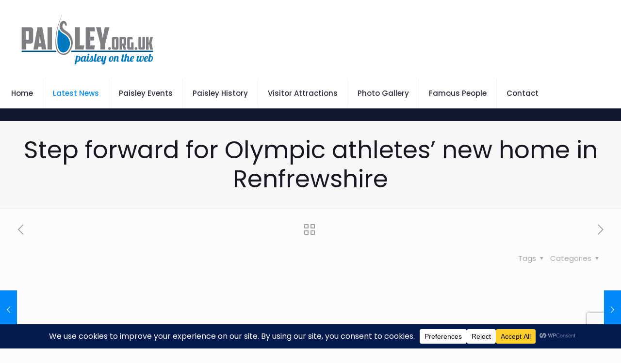

--- FILE ---
content_type: text/html; charset=utf-8
request_url: https://www.google.com/recaptcha/api2/anchor?ar=1&k=6LeCwBYqAAAAABRjfe6DEeOUXcI8XyDcJSpsaeBj&co=aHR0cHM6Ly93d3cucGFpc2xleS5vcmcudWs6NDQz&hl=en&v=PoyoqOPhxBO7pBk68S4YbpHZ&size=invisible&anchor-ms=20000&execute-ms=30000&cb=9dzh2v25bktu
body_size: 48703
content:
<!DOCTYPE HTML><html dir="ltr" lang="en"><head><meta http-equiv="Content-Type" content="text/html; charset=UTF-8">
<meta http-equiv="X-UA-Compatible" content="IE=edge">
<title>reCAPTCHA</title>
<style type="text/css">
/* cyrillic-ext */
@font-face {
  font-family: 'Roboto';
  font-style: normal;
  font-weight: 400;
  font-stretch: 100%;
  src: url(//fonts.gstatic.com/s/roboto/v48/KFO7CnqEu92Fr1ME7kSn66aGLdTylUAMa3GUBHMdazTgWw.woff2) format('woff2');
  unicode-range: U+0460-052F, U+1C80-1C8A, U+20B4, U+2DE0-2DFF, U+A640-A69F, U+FE2E-FE2F;
}
/* cyrillic */
@font-face {
  font-family: 'Roboto';
  font-style: normal;
  font-weight: 400;
  font-stretch: 100%;
  src: url(//fonts.gstatic.com/s/roboto/v48/KFO7CnqEu92Fr1ME7kSn66aGLdTylUAMa3iUBHMdazTgWw.woff2) format('woff2');
  unicode-range: U+0301, U+0400-045F, U+0490-0491, U+04B0-04B1, U+2116;
}
/* greek-ext */
@font-face {
  font-family: 'Roboto';
  font-style: normal;
  font-weight: 400;
  font-stretch: 100%;
  src: url(//fonts.gstatic.com/s/roboto/v48/KFO7CnqEu92Fr1ME7kSn66aGLdTylUAMa3CUBHMdazTgWw.woff2) format('woff2');
  unicode-range: U+1F00-1FFF;
}
/* greek */
@font-face {
  font-family: 'Roboto';
  font-style: normal;
  font-weight: 400;
  font-stretch: 100%;
  src: url(//fonts.gstatic.com/s/roboto/v48/KFO7CnqEu92Fr1ME7kSn66aGLdTylUAMa3-UBHMdazTgWw.woff2) format('woff2');
  unicode-range: U+0370-0377, U+037A-037F, U+0384-038A, U+038C, U+038E-03A1, U+03A3-03FF;
}
/* math */
@font-face {
  font-family: 'Roboto';
  font-style: normal;
  font-weight: 400;
  font-stretch: 100%;
  src: url(//fonts.gstatic.com/s/roboto/v48/KFO7CnqEu92Fr1ME7kSn66aGLdTylUAMawCUBHMdazTgWw.woff2) format('woff2');
  unicode-range: U+0302-0303, U+0305, U+0307-0308, U+0310, U+0312, U+0315, U+031A, U+0326-0327, U+032C, U+032F-0330, U+0332-0333, U+0338, U+033A, U+0346, U+034D, U+0391-03A1, U+03A3-03A9, U+03B1-03C9, U+03D1, U+03D5-03D6, U+03F0-03F1, U+03F4-03F5, U+2016-2017, U+2034-2038, U+203C, U+2040, U+2043, U+2047, U+2050, U+2057, U+205F, U+2070-2071, U+2074-208E, U+2090-209C, U+20D0-20DC, U+20E1, U+20E5-20EF, U+2100-2112, U+2114-2115, U+2117-2121, U+2123-214F, U+2190, U+2192, U+2194-21AE, U+21B0-21E5, U+21F1-21F2, U+21F4-2211, U+2213-2214, U+2216-22FF, U+2308-230B, U+2310, U+2319, U+231C-2321, U+2336-237A, U+237C, U+2395, U+239B-23B7, U+23D0, U+23DC-23E1, U+2474-2475, U+25AF, U+25B3, U+25B7, U+25BD, U+25C1, U+25CA, U+25CC, U+25FB, U+266D-266F, U+27C0-27FF, U+2900-2AFF, U+2B0E-2B11, U+2B30-2B4C, U+2BFE, U+3030, U+FF5B, U+FF5D, U+1D400-1D7FF, U+1EE00-1EEFF;
}
/* symbols */
@font-face {
  font-family: 'Roboto';
  font-style: normal;
  font-weight: 400;
  font-stretch: 100%;
  src: url(//fonts.gstatic.com/s/roboto/v48/KFO7CnqEu92Fr1ME7kSn66aGLdTylUAMaxKUBHMdazTgWw.woff2) format('woff2');
  unicode-range: U+0001-000C, U+000E-001F, U+007F-009F, U+20DD-20E0, U+20E2-20E4, U+2150-218F, U+2190, U+2192, U+2194-2199, U+21AF, U+21E6-21F0, U+21F3, U+2218-2219, U+2299, U+22C4-22C6, U+2300-243F, U+2440-244A, U+2460-24FF, U+25A0-27BF, U+2800-28FF, U+2921-2922, U+2981, U+29BF, U+29EB, U+2B00-2BFF, U+4DC0-4DFF, U+FFF9-FFFB, U+10140-1018E, U+10190-1019C, U+101A0, U+101D0-101FD, U+102E0-102FB, U+10E60-10E7E, U+1D2C0-1D2D3, U+1D2E0-1D37F, U+1F000-1F0FF, U+1F100-1F1AD, U+1F1E6-1F1FF, U+1F30D-1F30F, U+1F315, U+1F31C, U+1F31E, U+1F320-1F32C, U+1F336, U+1F378, U+1F37D, U+1F382, U+1F393-1F39F, U+1F3A7-1F3A8, U+1F3AC-1F3AF, U+1F3C2, U+1F3C4-1F3C6, U+1F3CA-1F3CE, U+1F3D4-1F3E0, U+1F3ED, U+1F3F1-1F3F3, U+1F3F5-1F3F7, U+1F408, U+1F415, U+1F41F, U+1F426, U+1F43F, U+1F441-1F442, U+1F444, U+1F446-1F449, U+1F44C-1F44E, U+1F453, U+1F46A, U+1F47D, U+1F4A3, U+1F4B0, U+1F4B3, U+1F4B9, U+1F4BB, U+1F4BF, U+1F4C8-1F4CB, U+1F4D6, U+1F4DA, U+1F4DF, U+1F4E3-1F4E6, U+1F4EA-1F4ED, U+1F4F7, U+1F4F9-1F4FB, U+1F4FD-1F4FE, U+1F503, U+1F507-1F50B, U+1F50D, U+1F512-1F513, U+1F53E-1F54A, U+1F54F-1F5FA, U+1F610, U+1F650-1F67F, U+1F687, U+1F68D, U+1F691, U+1F694, U+1F698, U+1F6AD, U+1F6B2, U+1F6B9-1F6BA, U+1F6BC, U+1F6C6-1F6CF, U+1F6D3-1F6D7, U+1F6E0-1F6EA, U+1F6F0-1F6F3, U+1F6F7-1F6FC, U+1F700-1F7FF, U+1F800-1F80B, U+1F810-1F847, U+1F850-1F859, U+1F860-1F887, U+1F890-1F8AD, U+1F8B0-1F8BB, U+1F8C0-1F8C1, U+1F900-1F90B, U+1F93B, U+1F946, U+1F984, U+1F996, U+1F9E9, U+1FA00-1FA6F, U+1FA70-1FA7C, U+1FA80-1FA89, U+1FA8F-1FAC6, U+1FACE-1FADC, U+1FADF-1FAE9, U+1FAF0-1FAF8, U+1FB00-1FBFF;
}
/* vietnamese */
@font-face {
  font-family: 'Roboto';
  font-style: normal;
  font-weight: 400;
  font-stretch: 100%;
  src: url(//fonts.gstatic.com/s/roboto/v48/KFO7CnqEu92Fr1ME7kSn66aGLdTylUAMa3OUBHMdazTgWw.woff2) format('woff2');
  unicode-range: U+0102-0103, U+0110-0111, U+0128-0129, U+0168-0169, U+01A0-01A1, U+01AF-01B0, U+0300-0301, U+0303-0304, U+0308-0309, U+0323, U+0329, U+1EA0-1EF9, U+20AB;
}
/* latin-ext */
@font-face {
  font-family: 'Roboto';
  font-style: normal;
  font-weight: 400;
  font-stretch: 100%;
  src: url(//fonts.gstatic.com/s/roboto/v48/KFO7CnqEu92Fr1ME7kSn66aGLdTylUAMa3KUBHMdazTgWw.woff2) format('woff2');
  unicode-range: U+0100-02BA, U+02BD-02C5, U+02C7-02CC, U+02CE-02D7, U+02DD-02FF, U+0304, U+0308, U+0329, U+1D00-1DBF, U+1E00-1E9F, U+1EF2-1EFF, U+2020, U+20A0-20AB, U+20AD-20C0, U+2113, U+2C60-2C7F, U+A720-A7FF;
}
/* latin */
@font-face {
  font-family: 'Roboto';
  font-style: normal;
  font-weight: 400;
  font-stretch: 100%;
  src: url(//fonts.gstatic.com/s/roboto/v48/KFO7CnqEu92Fr1ME7kSn66aGLdTylUAMa3yUBHMdazQ.woff2) format('woff2');
  unicode-range: U+0000-00FF, U+0131, U+0152-0153, U+02BB-02BC, U+02C6, U+02DA, U+02DC, U+0304, U+0308, U+0329, U+2000-206F, U+20AC, U+2122, U+2191, U+2193, U+2212, U+2215, U+FEFF, U+FFFD;
}
/* cyrillic-ext */
@font-face {
  font-family: 'Roboto';
  font-style: normal;
  font-weight: 500;
  font-stretch: 100%;
  src: url(//fonts.gstatic.com/s/roboto/v48/KFO7CnqEu92Fr1ME7kSn66aGLdTylUAMa3GUBHMdazTgWw.woff2) format('woff2');
  unicode-range: U+0460-052F, U+1C80-1C8A, U+20B4, U+2DE0-2DFF, U+A640-A69F, U+FE2E-FE2F;
}
/* cyrillic */
@font-face {
  font-family: 'Roboto';
  font-style: normal;
  font-weight: 500;
  font-stretch: 100%;
  src: url(//fonts.gstatic.com/s/roboto/v48/KFO7CnqEu92Fr1ME7kSn66aGLdTylUAMa3iUBHMdazTgWw.woff2) format('woff2');
  unicode-range: U+0301, U+0400-045F, U+0490-0491, U+04B0-04B1, U+2116;
}
/* greek-ext */
@font-face {
  font-family: 'Roboto';
  font-style: normal;
  font-weight: 500;
  font-stretch: 100%;
  src: url(//fonts.gstatic.com/s/roboto/v48/KFO7CnqEu92Fr1ME7kSn66aGLdTylUAMa3CUBHMdazTgWw.woff2) format('woff2');
  unicode-range: U+1F00-1FFF;
}
/* greek */
@font-face {
  font-family: 'Roboto';
  font-style: normal;
  font-weight: 500;
  font-stretch: 100%;
  src: url(//fonts.gstatic.com/s/roboto/v48/KFO7CnqEu92Fr1ME7kSn66aGLdTylUAMa3-UBHMdazTgWw.woff2) format('woff2');
  unicode-range: U+0370-0377, U+037A-037F, U+0384-038A, U+038C, U+038E-03A1, U+03A3-03FF;
}
/* math */
@font-face {
  font-family: 'Roboto';
  font-style: normal;
  font-weight: 500;
  font-stretch: 100%;
  src: url(//fonts.gstatic.com/s/roboto/v48/KFO7CnqEu92Fr1ME7kSn66aGLdTylUAMawCUBHMdazTgWw.woff2) format('woff2');
  unicode-range: U+0302-0303, U+0305, U+0307-0308, U+0310, U+0312, U+0315, U+031A, U+0326-0327, U+032C, U+032F-0330, U+0332-0333, U+0338, U+033A, U+0346, U+034D, U+0391-03A1, U+03A3-03A9, U+03B1-03C9, U+03D1, U+03D5-03D6, U+03F0-03F1, U+03F4-03F5, U+2016-2017, U+2034-2038, U+203C, U+2040, U+2043, U+2047, U+2050, U+2057, U+205F, U+2070-2071, U+2074-208E, U+2090-209C, U+20D0-20DC, U+20E1, U+20E5-20EF, U+2100-2112, U+2114-2115, U+2117-2121, U+2123-214F, U+2190, U+2192, U+2194-21AE, U+21B0-21E5, U+21F1-21F2, U+21F4-2211, U+2213-2214, U+2216-22FF, U+2308-230B, U+2310, U+2319, U+231C-2321, U+2336-237A, U+237C, U+2395, U+239B-23B7, U+23D0, U+23DC-23E1, U+2474-2475, U+25AF, U+25B3, U+25B7, U+25BD, U+25C1, U+25CA, U+25CC, U+25FB, U+266D-266F, U+27C0-27FF, U+2900-2AFF, U+2B0E-2B11, U+2B30-2B4C, U+2BFE, U+3030, U+FF5B, U+FF5D, U+1D400-1D7FF, U+1EE00-1EEFF;
}
/* symbols */
@font-face {
  font-family: 'Roboto';
  font-style: normal;
  font-weight: 500;
  font-stretch: 100%;
  src: url(//fonts.gstatic.com/s/roboto/v48/KFO7CnqEu92Fr1ME7kSn66aGLdTylUAMaxKUBHMdazTgWw.woff2) format('woff2');
  unicode-range: U+0001-000C, U+000E-001F, U+007F-009F, U+20DD-20E0, U+20E2-20E4, U+2150-218F, U+2190, U+2192, U+2194-2199, U+21AF, U+21E6-21F0, U+21F3, U+2218-2219, U+2299, U+22C4-22C6, U+2300-243F, U+2440-244A, U+2460-24FF, U+25A0-27BF, U+2800-28FF, U+2921-2922, U+2981, U+29BF, U+29EB, U+2B00-2BFF, U+4DC0-4DFF, U+FFF9-FFFB, U+10140-1018E, U+10190-1019C, U+101A0, U+101D0-101FD, U+102E0-102FB, U+10E60-10E7E, U+1D2C0-1D2D3, U+1D2E0-1D37F, U+1F000-1F0FF, U+1F100-1F1AD, U+1F1E6-1F1FF, U+1F30D-1F30F, U+1F315, U+1F31C, U+1F31E, U+1F320-1F32C, U+1F336, U+1F378, U+1F37D, U+1F382, U+1F393-1F39F, U+1F3A7-1F3A8, U+1F3AC-1F3AF, U+1F3C2, U+1F3C4-1F3C6, U+1F3CA-1F3CE, U+1F3D4-1F3E0, U+1F3ED, U+1F3F1-1F3F3, U+1F3F5-1F3F7, U+1F408, U+1F415, U+1F41F, U+1F426, U+1F43F, U+1F441-1F442, U+1F444, U+1F446-1F449, U+1F44C-1F44E, U+1F453, U+1F46A, U+1F47D, U+1F4A3, U+1F4B0, U+1F4B3, U+1F4B9, U+1F4BB, U+1F4BF, U+1F4C8-1F4CB, U+1F4D6, U+1F4DA, U+1F4DF, U+1F4E3-1F4E6, U+1F4EA-1F4ED, U+1F4F7, U+1F4F9-1F4FB, U+1F4FD-1F4FE, U+1F503, U+1F507-1F50B, U+1F50D, U+1F512-1F513, U+1F53E-1F54A, U+1F54F-1F5FA, U+1F610, U+1F650-1F67F, U+1F687, U+1F68D, U+1F691, U+1F694, U+1F698, U+1F6AD, U+1F6B2, U+1F6B9-1F6BA, U+1F6BC, U+1F6C6-1F6CF, U+1F6D3-1F6D7, U+1F6E0-1F6EA, U+1F6F0-1F6F3, U+1F6F7-1F6FC, U+1F700-1F7FF, U+1F800-1F80B, U+1F810-1F847, U+1F850-1F859, U+1F860-1F887, U+1F890-1F8AD, U+1F8B0-1F8BB, U+1F8C0-1F8C1, U+1F900-1F90B, U+1F93B, U+1F946, U+1F984, U+1F996, U+1F9E9, U+1FA00-1FA6F, U+1FA70-1FA7C, U+1FA80-1FA89, U+1FA8F-1FAC6, U+1FACE-1FADC, U+1FADF-1FAE9, U+1FAF0-1FAF8, U+1FB00-1FBFF;
}
/* vietnamese */
@font-face {
  font-family: 'Roboto';
  font-style: normal;
  font-weight: 500;
  font-stretch: 100%;
  src: url(//fonts.gstatic.com/s/roboto/v48/KFO7CnqEu92Fr1ME7kSn66aGLdTylUAMa3OUBHMdazTgWw.woff2) format('woff2');
  unicode-range: U+0102-0103, U+0110-0111, U+0128-0129, U+0168-0169, U+01A0-01A1, U+01AF-01B0, U+0300-0301, U+0303-0304, U+0308-0309, U+0323, U+0329, U+1EA0-1EF9, U+20AB;
}
/* latin-ext */
@font-face {
  font-family: 'Roboto';
  font-style: normal;
  font-weight: 500;
  font-stretch: 100%;
  src: url(//fonts.gstatic.com/s/roboto/v48/KFO7CnqEu92Fr1ME7kSn66aGLdTylUAMa3KUBHMdazTgWw.woff2) format('woff2');
  unicode-range: U+0100-02BA, U+02BD-02C5, U+02C7-02CC, U+02CE-02D7, U+02DD-02FF, U+0304, U+0308, U+0329, U+1D00-1DBF, U+1E00-1E9F, U+1EF2-1EFF, U+2020, U+20A0-20AB, U+20AD-20C0, U+2113, U+2C60-2C7F, U+A720-A7FF;
}
/* latin */
@font-face {
  font-family: 'Roboto';
  font-style: normal;
  font-weight: 500;
  font-stretch: 100%;
  src: url(//fonts.gstatic.com/s/roboto/v48/KFO7CnqEu92Fr1ME7kSn66aGLdTylUAMa3yUBHMdazQ.woff2) format('woff2');
  unicode-range: U+0000-00FF, U+0131, U+0152-0153, U+02BB-02BC, U+02C6, U+02DA, U+02DC, U+0304, U+0308, U+0329, U+2000-206F, U+20AC, U+2122, U+2191, U+2193, U+2212, U+2215, U+FEFF, U+FFFD;
}
/* cyrillic-ext */
@font-face {
  font-family: 'Roboto';
  font-style: normal;
  font-weight: 900;
  font-stretch: 100%;
  src: url(//fonts.gstatic.com/s/roboto/v48/KFO7CnqEu92Fr1ME7kSn66aGLdTylUAMa3GUBHMdazTgWw.woff2) format('woff2');
  unicode-range: U+0460-052F, U+1C80-1C8A, U+20B4, U+2DE0-2DFF, U+A640-A69F, U+FE2E-FE2F;
}
/* cyrillic */
@font-face {
  font-family: 'Roboto';
  font-style: normal;
  font-weight: 900;
  font-stretch: 100%;
  src: url(//fonts.gstatic.com/s/roboto/v48/KFO7CnqEu92Fr1ME7kSn66aGLdTylUAMa3iUBHMdazTgWw.woff2) format('woff2');
  unicode-range: U+0301, U+0400-045F, U+0490-0491, U+04B0-04B1, U+2116;
}
/* greek-ext */
@font-face {
  font-family: 'Roboto';
  font-style: normal;
  font-weight: 900;
  font-stretch: 100%;
  src: url(//fonts.gstatic.com/s/roboto/v48/KFO7CnqEu92Fr1ME7kSn66aGLdTylUAMa3CUBHMdazTgWw.woff2) format('woff2');
  unicode-range: U+1F00-1FFF;
}
/* greek */
@font-face {
  font-family: 'Roboto';
  font-style: normal;
  font-weight: 900;
  font-stretch: 100%;
  src: url(//fonts.gstatic.com/s/roboto/v48/KFO7CnqEu92Fr1ME7kSn66aGLdTylUAMa3-UBHMdazTgWw.woff2) format('woff2');
  unicode-range: U+0370-0377, U+037A-037F, U+0384-038A, U+038C, U+038E-03A1, U+03A3-03FF;
}
/* math */
@font-face {
  font-family: 'Roboto';
  font-style: normal;
  font-weight: 900;
  font-stretch: 100%;
  src: url(//fonts.gstatic.com/s/roboto/v48/KFO7CnqEu92Fr1ME7kSn66aGLdTylUAMawCUBHMdazTgWw.woff2) format('woff2');
  unicode-range: U+0302-0303, U+0305, U+0307-0308, U+0310, U+0312, U+0315, U+031A, U+0326-0327, U+032C, U+032F-0330, U+0332-0333, U+0338, U+033A, U+0346, U+034D, U+0391-03A1, U+03A3-03A9, U+03B1-03C9, U+03D1, U+03D5-03D6, U+03F0-03F1, U+03F4-03F5, U+2016-2017, U+2034-2038, U+203C, U+2040, U+2043, U+2047, U+2050, U+2057, U+205F, U+2070-2071, U+2074-208E, U+2090-209C, U+20D0-20DC, U+20E1, U+20E5-20EF, U+2100-2112, U+2114-2115, U+2117-2121, U+2123-214F, U+2190, U+2192, U+2194-21AE, U+21B0-21E5, U+21F1-21F2, U+21F4-2211, U+2213-2214, U+2216-22FF, U+2308-230B, U+2310, U+2319, U+231C-2321, U+2336-237A, U+237C, U+2395, U+239B-23B7, U+23D0, U+23DC-23E1, U+2474-2475, U+25AF, U+25B3, U+25B7, U+25BD, U+25C1, U+25CA, U+25CC, U+25FB, U+266D-266F, U+27C0-27FF, U+2900-2AFF, U+2B0E-2B11, U+2B30-2B4C, U+2BFE, U+3030, U+FF5B, U+FF5D, U+1D400-1D7FF, U+1EE00-1EEFF;
}
/* symbols */
@font-face {
  font-family: 'Roboto';
  font-style: normal;
  font-weight: 900;
  font-stretch: 100%;
  src: url(//fonts.gstatic.com/s/roboto/v48/KFO7CnqEu92Fr1ME7kSn66aGLdTylUAMaxKUBHMdazTgWw.woff2) format('woff2');
  unicode-range: U+0001-000C, U+000E-001F, U+007F-009F, U+20DD-20E0, U+20E2-20E4, U+2150-218F, U+2190, U+2192, U+2194-2199, U+21AF, U+21E6-21F0, U+21F3, U+2218-2219, U+2299, U+22C4-22C6, U+2300-243F, U+2440-244A, U+2460-24FF, U+25A0-27BF, U+2800-28FF, U+2921-2922, U+2981, U+29BF, U+29EB, U+2B00-2BFF, U+4DC0-4DFF, U+FFF9-FFFB, U+10140-1018E, U+10190-1019C, U+101A0, U+101D0-101FD, U+102E0-102FB, U+10E60-10E7E, U+1D2C0-1D2D3, U+1D2E0-1D37F, U+1F000-1F0FF, U+1F100-1F1AD, U+1F1E6-1F1FF, U+1F30D-1F30F, U+1F315, U+1F31C, U+1F31E, U+1F320-1F32C, U+1F336, U+1F378, U+1F37D, U+1F382, U+1F393-1F39F, U+1F3A7-1F3A8, U+1F3AC-1F3AF, U+1F3C2, U+1F3C4-1F3C6, U+1F3CA-1F3CE, U+1F3D4-1F3E0, U+1F3ED, U+1F3F1-1F3F3, U+1F3F5-1F3F7, U+1F408, U+1F415, U+1F41F, U+1F426, U+1F43F, U+1F441-1F442, U+1F444, U+1F446-1F449, U+1F44C-1F44E, U+1F453, U+1F46A, U+1F47D, U+1F4A3, U+1F4B0, U+1F4B3, U+1F4B9, U+1F4BB, U+1F4BF, U+1F4C8-1F4CB, U+1F4D6, U+1F4DA, U+1F4DF, U+1F4E3-1F4E6, U+1F4EA-1F4ED, U+1F4F7, U+1F4F9-1F4FB, U+1F4FD-1F4FE, U+1F503, U+1F507-1F50B, U+1F50D, U+1F512-1F513, U+1F53E-1F54A, U+1F54F-1F5FA, U+1F610, U+1F650-1F67F, U+1F687, U+1F68D, U+1F691, U+1F694, U+1F698, U+1F6AD, U+1F6B2, U+1F6B9-1F6BA, U+1F6BC, U+1F6C6-1F6CF, U+1F6D3-1F6D7, U+1F6E0-1F6EA, U+1F6F0-1F6F3, U+1F6F7-1F6FC, U+1F700-1F7FF, U+1F800-1F80B, U+1F810-1F847, U+1F850-1F859, U+1F860-1F887, U+1F890-1F8AD, U+1F8B0-1F8BB, U+1F8C0-1F8C1, U+1F900-1F90B, U+1F93B, U+1F946, U+1F984, U+1F996, U+1F9E9, U+1FA00-1FA6F, U+1FA70-1FA7C, U+1FA80-1FA89, U+1FA8F-1FAC6, U+1FACE-1FADC, U+1FADF-1FAE9, U+1FAF0-1FAF8, U+1FB00-1FBFF;
}
/* vietnamese */
@font-face {
  font-family: 'Roboto';
  font-style: normal;
  font-weight: 900;
  font-stretch: 100%;
  src: url(//fonts.gstatic.com/s/roboto/v48/KFO7CnqEu92Fr1ME7kSn66aGLdTylUAMa3OUBHMdazTgWw.woff2) format('woff2');
  unicode-range: U+0102-0103, U+0110-0111, U+0128-0129, U+0168-0169, U+01A0-01A1, U+01AF-01B0, U+0300-0301, U+0303-0304, U+0308-0309, U+0323, U+0329, U+1EA0-1EF9, U+20AB;
}
/* latin-ext */
@font-face {
  font-family: 'Roboto';
  font-style: normal;
  font-weight: 900;
  font-stretch: 100%;
  src: url(//fonts.gstatic.com/s/roboto/v48/KFO7CnqEu92Fr1ME7kSn66aGLdTylUAMa3KUBHMdazTgWw.woff2) format('woff2');
  unicode-range: U+0100-02BA, U+02BD-02C5, U+02C7-02CC, U+02CE-02D7, U+02DD-02FF, U+0304, U+0308, U+0329, U+1D00-1DBF, U+1E00-1E9F, U+1EF2-1EFF, U+2020, U+20A0-20AB, U+20AD-20C0, U+2113, U+2C60-2C7F, U+A720-A7FF;
}
/* latin */
@font-face {
  font-family: 'Roboto';
  font-style: normal;
  font-weight: 900;
  font-stretch: 100%;
  src: url(//fonts.gstatic.com/s/roboto/v48/KFO7CnqEu92Fr1ME7kSn66aGLdTylUAMa3yUBHMdazQ.woff2) format('woff2');
  unicode-range: U+0000-00FF, U+0131, U+0152-0153, U+02BB-02BC, U+02C6, U+02DA, U+02DC, U+0304, U+0308, U+0329, U+2000-206F, U+20AC, U+2122, U+2191, U+2193, U+2212, U+2215, U+FEFF, U+FFFD;
}

</style>
<link rel="stylesheet" type="text/css" href="https://www.gstatic.com/recaptcha/releases/PoyoqOPhxBO7pBk68S4YbpHZ/styles__ltr.css">
<script nonce="KCwCOYwOztaPMU0uVOwRvQ" type="text/javascript">window['__recaptcha_api'] = 'https://www.google.com/recaptcha/api2/';</script>
<script type="text/javascript" src="https://www.gstatic.com/recaptcha/releases/PoyoqOPhxBO7pBk68S4YbpHZ/recaptcha__en.js" nonce="KCwCOYwOztaPMU0uVOwRvQ">
      
    </script></head>
<body><div id="rc-anchor-alert" class="rc-anchor-alert"></div>
<input type="hidden" id="recaptcha-token" value="[base64]">
<script type="text/javascript" nonce="KCwCOYwOztaPMU0uVOwRvQ">
      recaptcha.anchor.Main.init("[\x22ainput\x22,[\x22bgdata\x22,\x22\x22,\[base64]/[base64]/[base64]/bmV3IHJbeF0oY1swXSk6RT09Mj9uZXcgclt4XShjWzBdLGNbMV0pOkU9PTM/bmV3IHJbeF0oY1swXSxjWzFdLGNbMl0pOkU9PTQ/[base64]/[base64]/[base64]/[base64]/[base64]/[base64]/[base64]/[base64]\x22,\[base64]\\u003d\x22,\[base64]/Ds8K7w4gxYi1zwpJiHQbCuy/CnhnClC9+w6QddsKvwr3DsjZYwr9kE0TDsSrClcKxA0F3w74TRMKRwoMqVMKhw44MF1vChVTDrC5HwqnDuMKqw6k8w5dLAxvDvMO6w7XDrQMHwqDCji/[base64]/w7tywozCoAHCrMKsw4kywrZfKcONOz3Cmilcwo3CksOiwp3ChwTCg1UicMKpcMKzHsO9Z8KUEVHCjgQ5JzsDa3jDnhhiwpLCnsOgU8Knw7oGTsOYJsKBJ8KDXm58XzRJJzHDoEIdwqB5w5TDukV6fMK9w4nDtcOAIcKow5xHP1EHCcOLwo/ClDTDkC7ChMOMXVNBwpkDwoZnfMKYaj7CuMOqw67CkQ7CqVp0w4LDgFnDhSnCnwVBwo7Dm8O4wqk3w7cVacKwNnrCu8K4DsOxwp3Diz0Awo/DqMKlETk8cMOxNEI5UMONRXvDh8Kdw6LDsntADxQew4rCpMOtw5Rgwo/DqkrCoSBxw6zCri50wqgGfys1YGHCncKvw5/CpMKww6I/JRXCtytdwq1xAMKrV8KlwpzCoRoVfBnCr37DuksHw7k9w5nDjDt2eWVBO8Kww65cw4B3wqwIw7TDgC7CvQXCisKEwr/DuCsOMcK4wrnDqjocRMOkw4bDhMK5w53DkE7Ck3ZwDcONGsKvFsKlw7rDocKuJz14woLCnMOvQG4HJsKcJ3HCrEQ5w4BlaWdeQMK+Q2vDtW/CqcOzBsOBVyPCsV9qesKqVMKTw7rCiHRTYsOCw4HCo8KPw4LDkAZHw6dkH8O+w6g1OHjDhRFbMX1Gw50/wrI3TMO4FwF/Q8K6Q3rDjU0GYsOHw6MOw5PCmcO4QsKUw4XDj8K6wpQVOQvCosKfw7DCt1fCikAwwrsgw7dAw5HDpk/Ch8OmMMKew6o6OsKXb8KdwrBuPsKCw5tzw4bDpMKRw7DCnQXCiWFNY8OSw7A8DT7Cq8KyD8Kqe8OMeRkrA2nCqcO2CjQGWcOXFsKew4hcA1TDkFcrAQF0wqtzw4cbesK+ZsOkw53DhBnCqmJpQHbDrhfDo8K7G8KiQQ8/[base64]/DlgFbwrrCpsOHJsKTw6J4w5ovLMOnw5ZzIsKuwoPDpH/[base64]/DqsO1JkbDqEVwwofDl8KIwrUlIMOJXF7CusKUSULCoUFSdcOYBMKmworDtMK9bsKsIcOjNVZMwqzCmsOFwpXDn8KQAQ3DhMOAw75ZC8K1w6LDhsKCw5RyFCPCscK4JyYEfxDDssOPw7TCiMKafWQHXsOwNsOawrAQwoUyXnHDgcO8wpMwwrzCrWXDql/Du8KnXMKQSjkHLMO1wqxcwrjDsR7Dm8OPfsO1ZDvDp8KKRcKXwooNTTY1LEpEV8OlR1DCiMOOZcOxw6jDnMO6N8Oxw5xcwqTCq8Krw65rw7cFM8ORKgRGw4NpasOSw4V7wqkQwrDDrMKiwpnCvh/CssKaZ8KgPE9DfWNZZMOHGsOrw5BTwpPCvMKMw6fDpsKMw5rCtyhMVDRhHDdVIgtCw5vCj8ObPsOCW2DCqmTDk8OCwrvDlTDDhsKbwqBcJR3DhC9vwqpfOsOjw5wGwrJ/OEzDs8OdD8O/wrxVQjUfw63Cr8OIACzDhsO6w7nDo13Dn8K0DGcIw65Dw5sjMcO6wqxVFwLCjxhWw48tfcO5Q0zCtRbCgBfCpUZdOsKbHsK2W8ONCcOxbcOcw60NBnZ4IwXCpMOwbhXDvsKEw7zCpBLChcK4w7p+QAjDr2DCoVdhwo45Y8KnQsO3wqZ/Uk9CbcOCwqVdFMK+cz/DhwzDjCAOMh8/NcK6woZzV8Ktw6Z5wptMwqbCmHFnw51IYkLCksKyfMKPXwbDhUgWH1TDsDDCo8OiAcKKKhoKFijDkcOOwqXDlw3CoT0ZwqrCtQ3CqMKzw5HCqMO6KMOdwpvDs8OgVlEvEcK0woHDsnkswqjDgF/Dj8KXEnLDk1ZlSWkRw5XClQ3Dk8Khwo7DlT0swoc6wohxw60GL1jDoCvCnMKKwprDkMOyWcKeQzt+YDzCmcKgA0vCuwgKwoTCqGh1w5YwAGdnRQl/wr/[base64]/DosKgwq/DnyF9wrPCj8KRDcOkdsOoHnrCiMOdbMKZW1sNw6kywr/ClcOdBcOtI8Ofwq/DsSfCiXMrw7jDgDLDpSMgwrLCjQkAw5R/ckhEw7Agw593C1HChzbCucK/wrPCpWvCrcKGHcOsEWxoHMKRJsO+woHCtiHCp8OuZcKwPx3DgMKiwr3CqsOqChPCo8OMQMK/[base64]/CsMOlPCfCvMKLw5A4c27Cl0/Dhz3DoA7CjzQvw4nDsXVeYhskTMKWRAJCQC7CmMOUHCExHcOKBsK0w7gxw5YXC8KgaCppwqLCicOxbAvCscOQdsOtw654wpUJVCNywqPCsh3DnBppw7hGwrc7AsKswqpwNXPChcK8bEsXw7nDtcKFwozDicOgwrLDvw/Dng/CpQ/DqXHDvMKUcUbCl18wLcKaw5h6w5bClhvDlcOuMFnDukfDvsOxVMOpZMK4woPCiAUIw5xlwqJaKcO3wrFZw6HCojbCmcOxTGrCnAN1fsKPCyPDhAQVMHhvQMKdwrLCiMOnw7hiDm/[base64]/Dty7CmcKkw43CoHDCuCTDnXwdwrbDhh9bwqDDiBYGbcO4OE8qMMKQWsKRHwPDv8KIG8ODwrPDkMOYFU1NwoJgbBctw7ZlwrnCucOIw77CkSXDqMKnwrYLZ8O3EFzChsOHWEFTwoDChmDCnMK/DMK5en4oGmfDucObw5jDimjCoDzDssODwq04ccOHwpTCgRHCggQ9w5lLLMK4w6rCucKrw7fCr8OvfgrDsMOCBDjCuRlGBcKFw4QDFWpLDjgbw4Zqw5taMiMxwqjDl8Kkc17Csns7ScKfQXrDjsKMfsOXwqgKHF3DmcKdY1/Cq8KvWE1zZMKbNsOZEsOrw53CtsOSw71JUsOyJsObw4AJFUzDjsKMbXzCmD1Xw6cGw65BSGnCgUAgwr4Cdz7DrSfCgsOYwoobw75lJsK/C8OJdMOVcMOBw6DDgMONw77CtU43w5gQKHJAf1YGIMKMfMOaN8KHXsKIZi4uw6UWw4DCjMOYBsKnWsKUwr9ATsOgwpMPw73CssO/wrhqw4cSwpXDggIcSCzDh8ONYsK2wqHDtsKOEMKiZMOla1zDo8Kbw6/ClRtQwonDrsKbGcOvw7sdV8O8w7HCqgJbYEQfwqBgfUrDtgh6w7zCgMO/wpYRwp/Ci8OVw4zCvsOBIUzCqDTCqDvCncO+w6FBaMKZe8KTwqhlOwnChXTDlCEPwpZjNQDChcKqw77DvT0XJgYewqIBwp0lwrd0YmjDj2DDnQFJwoBRw48aw6Bew73DgXPDucKMwrPDusKqaQ0/[base64]/CmibCrsKnwpgROsKGGl1owoDCu8Oww7PCpinDgjN+w57Cp0o9w7cZw5fCs8OfaATCuMOIwoFSwrvDnDYfBk7DiV3Dv8Oxw4/[base64]/dR7CgsOMw5URJiYdwrUNc8K6VTnCtgpuw5zDtgjCp3Y6ek8wGz/CtjgtwonCqsOfIAxNHMK1wox1b8KAw4TDl0A7N3M2XsOWSsKKwqnDgcKNwqhTw7vDjibDt8KWwpkBwo9wwr0lSTXDhVciw5zDr2TDhcKRZsK9woQiwp7CvsKzfsK+TMO5wptEWG7CpDs3CsKcaMO1JsO/[base64]/DlyPCnmvCvMOLwr/CisKQwpvCjz/[base64]/Crk7DnsO+w4sGw5PDrcOhw5PCpMOIw7VbbXccZMOeZkppw5bDgcOROcOkecOaXsKVwrDCgHEQfsO5e8Krw7Z/w67DpG3DoQTDkcKzw6bCj0hef8KnT0Z8DTzCisOHwps7w5nCmMKDcVDCtysAO8Oaw5pRw78twoZowojCu8K6V1PDgsKAwp7CrQnCrsO6Q8K5wpB2wqXDoHnCj8OIIsKXRghlAMKsw5TDq0Z1HMKaOsOYw7pJGMO2eSVgE8KtOcO9w5/CgTJgLxgsw53DmcOgMn7CtsOXw5jDjhHClULDozLDrTIqwo/CmsK+w7nDl3QcGlIMw49cTMOQwrMEw6LCpG3DsCvCvmB5CXnCo8KzwpLDl8OXeBbDq0fCn0XDhy/CrsKzRsKpAcOywowSAMKDw5FmLcKAwqg9RcKww5AqXUtibkrClsO/OzDCoQvDh0jDkCTDhGp8OcOXewsOw5rDuMKvw488wqRTEsKjRDLDtyjCn8KKw7hLb0DDlcOmwpwxc8KbwqvDkMKhKsOlwrTCnC8Zwo3Cll45EcKpwrLCu8OyYsOIKMKKwpUwZ8K8woNucMO8w6DDuz/CvMOdGwPCvcKfZsOSCcKFw7jDssOBTSLDhcOvw4PCr8OcUcOhwrLDr8KTwooqwrwxUDdew50bQwALAQTDmH/CmsOWR8KyZsO+w7sdB8KjPsOUw4cGwo/CucKUw5HDlyjDh8OnSMKqTC1qWhHDo8OgBcOKw7/DtcKBwpBQw5LDuxImLEvCg3kmRAc9EhNCwq0xLMKmwpxSCirCtj/DrcKfwqtrwrRAEsKpExLDtAUqLcKDVFkFw5LCk8KTNMKPUT9EwqlsI1nCssOmZSzDlwhMwprDosKjw6Qhw4PDrsKyfsOfZHrDiWrCusOKw5jCrmg7w5/[base64]/[base64]/w6wQwrDCm8OkZhFnPcKyHxPCol7DqsOPVcK3OkDDusOIwqLDrkTCgMKjRER5wrFpHh/[base64]/L8KTRA/CrMOlwrbDgcOaScK6B8K8OUY2w6hYwoInMMOBw6XDqU7Duyt7DcONE8KXwo7Dq8K1wpjCnsK4wpvChsKNccOWGi4tDsKudzTClMOMw45TVyAxUUbDrsOywprDuCtnwqtzwrMPPSrCn8Otwo/[base64]/esO8wqAPBsOdw4R6wrDDusOCdU0mesKuw45Df8KieFLCvcO8wqlLPcOZw57DnxHCqwk3wrwrwrVbWMKqcsKGFS3DghpAWMK5w5PDu8KFw6PDmMKmw7bDmm/CikTChcO8wpvCm8Kaw4nCswPDt8K4LcKuRnvDs8O0woHDvsOlw7bCmMOSwr9SMMKhwokiECo4wo1ywrsLNsO5wpDDnVnDucKDw6TCqcORL3NAwoEdwpzDr8KzwroSFsKkBFXDrsO4wozCi8OAwo3CqiDDnR/Dp8KAw43DqcOvwrQFwq4dPcOQwp0JwrpuQMO/wpwyRcKYw6txa8KCwoVPw6Uuw6HCnB7DqDrCgG3Ds8OPZ8KYw4dwwp/DqcOnL8ODFQ5TCsK2fQN3b8OvJ8KeU8KtKMOdwpPDinDDmcKMw5HDnC3DpS5TdSDDlxoUw7JPw7M5wpnCvDPDqwrDncKUEsOqwqxdwqHDq8Onw6TDoHhPacKwJsKnw43CksO4YzF3PUfCrXwWwp/DlGdWw5jCiVLCuFt/w4UtBRLCl8KpwoEAw4TCs1BJR8OYJcKzFcKQSS9jFcKTXMOMw6F/eCnDnjvChsKEXi1nEilzwqoVDMKlw758w6DCjzNJw7DDsXPDo8OOwpXDogLDnDDCkxdjwrjDnDMrQsOTI1zDljvDsMKEwoQoGywMw6oROcOEKMKSGn86NBvDg1TChMKGDsOHLsORemjCicKwesOWYljCnlLCtsK8EsO4wrLDhgIMbjs/wo/DksKnw7jDo8OIw4fCrMKrbz0owr7DpXDDi8OPwp8HcFbCqMOhdSVWwpbDvcK2w7Ukw7PCgGwxw7Uuwrl2dXPDlgUOw5zDnsO1FcKOw4hMfidtJBfDn8KHC2/[base64]/GcKHCcOdJMO/w5hRwqluwo5owrfCgjMLwrTChMKhw5QGIcKwHnzCmsK0UnzDkVrDqcK+wpXCqCByw7HCvcO+EcOpRsOGw5E3SUNUw6TCgsO1woUncEjDiMOTwpTCmGcpw5PDqsO9dWTDssOEVhnCtsOSPwnCsFQ/w6LCsiLDonhaw74hSMK2KGVfwrHCg8OLw6DCqMKIw43DjUJQPcKgw7XCtMKBG29/w5LDllEQw7fDiEsTw4LDtsKeV2rDj23Dl8KkOUksw5HDqMOCwqUIwr3ChcKJwqJawrDDjcK8N1IEZA54dcK+w7HCuXU0w7EHBE7DrMO0OcO7VMO9BSJUwpXDmQF8wpPCjHfDg8K2w7ctYsOkw79JS8KXMsKIw4EMwp3DlMKHe0rCqsKZw5/CisOaw7LCncOZbwdBwqR/Z3vDq8KWwpTCp8OywpfCpcO2wozCghTDhF5owqHDucKhBjpWawPDsgd/wpTCvMKVwoLDuF/Cp8Kuw4JBw4HCkMKJw5pZJcOhwqTCgC/DiRPDiV4kdxjCrzNncCx4wp5IacOyeH0CWCnDmsOEw6ddw65bw4rDgSnDk3jDgMKSwpbCkcOqwqEHDsOKVMOTN24pFsKkw4XCuSFEEQvDncKId1zCrMKBwoV/w5bCtDfCvG7CklPClUvCkMKCSMKhdsOQEcOmNMK+FW5iw4wJwotQdcOFC8OrLDMJwq/CrcKiwoDDvShqw6lYwpHCusK2w6krSsOtw4/CqRrCiWDDsMOsw69xYsKWwrlNw5TDjsKZwqvCiCHCkBkrBMOwwppbVsKmMcKBbChwbGl9w5LDjcKETQ0YRsOhwqsPw49jw7w0Y21SfjVTPMKge8KUwpHDsMK5w4zCrTrDl8KEAMKFAcKXJ8KBw7TDncKcw4DCtxzCvQADYkkwVV/DqsOqQMOlN8KKKsKlw5I3IHh+UkLCrTrCgQx6wrnDnlhAdMKcwr/DjcKcwr1hw4FLwovDrMKVw6XCiMOOMcOMw5fDu8O8wosvMhvCq8Kuw4LCgcOdG2fDq8O9wpjDnsKOfQnDogA5woRRJMKqwpjDniJ2wrsiXMOkR3slRHFNwqLDoWhwJsOybsKfBm4bUn1rJ8OGw6nCp8KaccKLIR1lHVrCrSEWeQ7ClMKYwoPCgX/DsVvDlsOuw6fCrRjDmkHCkMOnN8OpYsKqwqjDtMO8O8KdTMOmw7fCpTHCuXvCl3Umw6rCqMKzNCAfwrLCkhlzw68dwrVswr9pUXI/wokrw4NwDX1jX3LDqDrDqMO3cDdLwqRbTBPCjy42QsKFIMOow6/[base64]/[base64]/FkY1w5XDilZSG8Ooe2fClRTDulM+ecOMPi7Cg8OOwrPCtEw8wrPDqTF0AcOvK3gjWlTCjcKiwr5CcjPDlcOwwovCmsK6w6MuworDvcKDw7fDk2bCs8Kjw5vDrw/CrcKEw4fDhsOYHWfDrsKEFMOFwoVsR8KtJ8OaHMKTNGsrwrJ5e8OOFCrDq3LDgDnCrcOAah/CoFjCrMOiwqPCmV7Cn8OFwr8TZmx9woBPw6kgw5XClcKzXMKUEsK/BE7CscOoHMKCEyJCwpDDnsKQwqTDucK6w5/[base64]/[base64]/wrnDosO2FMKUw5nCncKAw5pMGMKQETpwwrE0BcK/w485wo9mXcK9wqx1w4cdwpjCm8OaAg/DtmnChsOyw5rCgnV6KsOGw6rDvgY6EF7DtUA/[base64]/w5bCmcOFw53Cq0M/wqvCoMKPBCcGMMOYLmHCpCTCjXjChsKWW8KHw5fDm8O3CVTCocKCw7QgL8KTw5LDnELCrMK1GXDDmUPCix7DuEHDicODw5B2w4jCpxrCpFgAwrJbw5tYM8K+eMOGw4B9wqdsw67Di1LDqmcLw47DkRzCuRbDuQ4EwpbDkcK5w79YShjDnhHCpMOLw5Uzw4/DncOJwo/Chl7Dv8OKwqXCscOSw70XFTjCiCrDlgcIDXHDrGkMw6gRwo/[base64]/wrzDjyIZY8KEQcKQw6RCwo4AWMOoYRx3fj/[base64]/eMOjw7zCi8Ozw6DDojhyBU7CjMOjXi8Jc8K4PnjCuV7ClsOZXlrChS8ZKnrDuCXClMOcwo7DmsONNkjCqSgPwoXDliUFwp/DoMKkwqJEw7zDsDBmYBTDs8Ozw650CcOhwrfDgE3Cu8KFdz7ClGFMwovCrcK9wpYHwpkVMcKeA2JRUMOQwroPY8Oed8O8wr/CgsOyw7LDsgh+OcKQdMKfUQPDpURTwpshwqQubMORwr7CrCrCqEJ0a8KKW8Kvw78TSEdCMT8UDsKpw5rCvXrDtsKqwovDn3MFKHcRXBZmwqdXw6DDm1NJwpTCug7CgmXCusO3X8ObPMK0wox/YArDp8KnCGzDvsOVw4DDsCrDqAIlwqrDsnItwqXDhhTDiMOiw5NcwrbDpcOfw4lYwrMywrlzw4dzMsKuTsOzZ0fDgcKfG2AiR8Kgw5YMw6XDpGXCkCIrw6rCg8OXw6VUJcKkdEvDv8OtasOsUw3Ds3/DgcKbTTkzBTvDrMKIbmfCp8OwwpXDsQ3CpRvDpsKNwpRhAm4IFMKYLFpFwoN7w41uWsKUw6BMTyfDlsOew5XDl8OCSMOYwothWRTCg3/CtsKsbMOYwqPDmMKswpPCnMOnwqnCnzBrwpggen7ClTlPfWPDshvCr8Oiw6rDvnEVwphww4IewrYPVMOPa8OZGy/DpsKdw65sI2NdIMOtJDtla8OKwplnS8O+PsO9XcOpeg/Dqj1qLcK3w7FFwo/DssKQwq/Dh8KnVCYmwoZMPMOJwpXDmsKVI8KmAsKPwrhDw6VNwo/DmAvCu8K6PT0YUj3DjDjCsDUoNCNTWCTDhD7DmA/Dm8OLVlUDVsOZw7TDrl3DsELCv8KqwoHDoMOCwo5xwoxuCVbCpwPCoTHCohPDtzHDmMOGNMOtCsKlw7bDpjoUCGbDv8KJwrFww6B5STfCqUEkJhBRw69/[base64]/DiMOWZjZKGMOIwoEaw6F+w5rDrBlmw64lccK/QDnClcKKccOdHWHCjxPDmBEONzwRDsOkEcOFwpI0w4deScOfw4fClnUBPwvDpsKUwrAGKsKIICPDrcOxwoPDiMKUwqldw5BYXXYaDnPCllrDoFbDjm/[base64]/DrX01QGBpCMKsEMONwqs+I8OaWU/DtcKQJMOzPsOSw7MuQ8O/JMKDw6JNUSLCvXrDujdNwpY/VVTDicKBVcKmwoMfV8KWecKSFnrCisOpaMKPw7rCo8KNKERWwp11wq/Dv0Vhwp7DngJ5wr/CgMKwA1BiAQEeacObOn/DjjhIQwxSODvDjwXDr8OpW00Zw4R2NsOqJsKqc8OCwqBMw6bDjnFZMATCgQl1VyBUw5JsaG/CsMO2MWnCiG8SwoEQIzIEw47DusOLwp3DjMOBw5M0w6fCnh1jw4HDkcOlwrDCqcOyXBNzA8OrYQ/[base64]/Cv8KIRwPDkMKXIg3CpcKLw7HCm8O0wo4adsK4woZmPgnCpXfCtAPChsO4RsK+D8OfeUZ3wojDlxFZwo/CtQZ/[base64]/CjXAEFcKYwqkFUg3CucOgwpk/MTozw6jCi8KECMOvwp5bLijCncKywrsZw7VPaMKow4PDpcOSwpHDt8O5flHDklR8CnHDq0tySRQ6fcO1w4ZhQcKdVcKja8OUw4YiUcKEw704PsKpLMKKd2B/w77CkcKYM8O9XAlCc8OMNsKowonCsR5ZFSJHw6dmwqXCt8Kiw6EhBMOoIMO5w5Vqw4XCnMOcw4R1VMO9I8OjHX/[base64]/w7PDu8OLwrHDq3VYFCTCslg1w5Uww5wHH8Onwp/Ck8KDwrkcw47Dq3oIw5TCgsO4wq3DvFBWwpJlwpoOPsK9w4jDoijCmVXDmMOJccOLwp/DpcOlNcKiwp3ChcO7w4Jhw51XD3zDicKoOB1aw5TCu8OIwoHDjcKMwolIwo3DhcKcwpIkw7jCusOBw6PCpMOhVj8LcQfDrsKQOMKcWADDqAc1FR3Ch1pww4HCnC3CisKMwrIawroXUldlccKLwostJ3VNwrbCgSwiwo3DocOXV2ZowqBpwo7Ds8OeQMK/w6DDmGRaw7XDvMOPUXvClMOuw6TCtxgqCXN2w7RdD8KqVA3CpAzCvsK6asKiK8OswqrDoVbCvcK8RMORwp3DucK6IcOEw5FDw63DlTNzWcKDwo5PEAbCszbDj8KvwqfDvcOgwqtLwrzCsgJoJMOgwqUIwqtjw60rw7/CisKxEMKgw4vDgcKiUXoWTVrDvElrAsKMwqlQaGsAIxzDpEPCr8K8w7I2bsK+w7QRV8O/w5vDjcKmbcKrwrE3wppwwqvDtlXCoHbDmcKre8OhfsKJwrbCpEdCTSomwrHCisKDVMKXwppfK8OBWxjCoMKSw7/CljbCi8Kgw6LCi8OtKMKLRyYAPMKUOShSwpJWw7XCoB1LwpQVw7UZYnjCrsKuw7FIKcKjwqrCoC9xecOTw4TDoFfCm3ACw5UZwoozAcKha04Lwp/DtcO6G19Aw4sZwqPDiwt+wrTCmzEWaz/CkD4EQ8KSw5rDlB8/CMOaQUUkD8K7agUIw77CvMK+EyDDoMOZworDgSMIwpbDgMOAw6IIw5HCo8OkNcOpPAhcwrbCjQ/DqFxtwq/Cv1VMwrPDusOeVVIBcsOEOg9vVXHDpcOlXcKjwrfDnMOdXlR5wqM/BcKoeMOrFcOTKcOkDcOxwo7DncOyKEXCqjshw7rCt8KMcsKhw6p1wobDgMOnOyFOb8OQw73Ck8OkURYeW8OrwoNbwr/DsmrCqMOPwoF5acKnTsO9McKlwpfDuMOZdGpcw6Q6w6xFwrnClFTCkMKjMMO+wqHDswEBwolJw5xrwp96wpnDv3rDj0vCsTF/wrzCusKawr3DtA3CscOZw6TCumLCtR/DoDzDosOLABXDqjfCucOewrPCk8OnO8KrS8KJNsOxJ8Ojw4TDmsOewqvClGAtc2chTzN/[base64]/[base64]/DrX0ew7xbw4HCjcKYM8Kjw7TCrn1jwqfCusKcw49VdmnDmcONWcKLw7XCvm/[base64]/A0o5LcKdJg7Cv8OdwoNpw6Jawo5awp7DosO5Z8Knw77CvcK9wpkscELDqcKuw5bCt8KwXixgw4TDrcK4MX3CnsOhworDicK+w7DCpMOWw6UKw4nCpcKCeMKuT8OeH0nDuVDCjMK/WDDDhMO7wqvDrsK0HXMHJScPw7VOw6VIw4xOwrIPJEzCrEjDsDrDmkEQW8OfMD5gwoQFwqfCjivCscKpwr1/bMKSZxnDsCPCsMKZU3TCo2/[base64]/G8OsP0IYKMOrwqFWwpPCtMKoRMOswrnDrHXDs8K1UcKkFcK5w7B5w4DDijZYwpbDkcOMworDqV/CqMK6b8K0GWl7PDcMSBN7wpcsfMKQO8ORw4/[base64]/Do2fCqVDDvHLClMOtwqrDiAPDlMKoUcOeGyXDg8OCYcKQDH14M8KhWcOlw6nDjsKrV8KqwqvDkcKJdMOyw4Amw6bDv8KTw51mOEbCoMOhw5d4aMO0ZzLDncKgCwvDqgZ2RMOsJznDrktHWsOJE8OWRcKVc1VmQSIQw4bDqXwJw5YYaMOlwpbClcOjw5Udw7Rjwq/DpMOzOMOewp9jeh/CvMOqJMObw4gww5wkwpXDicOQwopIwpLDu8K+w4tXw6XDn8Orwo7CqsK1w5VdDFDDisOdB8O4wrnCn1llwrTCkQh/w7Ndw4IfNcKRw5Uew6lQw6LCkAocwrHCp8OealXCkxJSED4Xw4BwNsKmAxAyw6t5w4vDp8OOKMKaZsOfaQ3DnMKrf2zCp8KpE005HsKnw4/Dpz/[base64]/CrcK9WBLDtsOJwoQYw6l3w4TCuAcnY8KRMWpnSmTDg8K1Jjd9woLCiMKqEMOOw4XCgmUTJcKYS8Kawr3CvCkVRljCkjgLTsK1F8KWw4V8PQLCpMK+DT9NcwNtZDYYC8OjAj7DrAvCqWsXwrTDril8w6VUwo/CoEXDtnRlNWzCv8OrQlzDmCo+w4PDgh/CscOeXsKdHy9Rw4vDsVTCl05YwrvCgcOVDcODEsKQwpPDr8OpflBANnLClMOIBCnDm8KUC8KId8KOUgXChE9iw5zCmn3DgEHDtBtBwqHDq8Kgw43DgH5JHcOFw7IEBTotwr0Iw7waCcOPw5cJwp1Vc3FFwr9bQsKnw5bDkMO/[base64]/CtBXCqiBjSW7CusK0wonDjsKFOAnClR3DgsOewqLCtzHDmcOpwowiYx7DhV9QBwHCr8Kgdzkvw4bCh8O9WVNmEsKkdDHCgsKtUjzCqcKhwq1Ud0JkMsOXI8K/OTtQCXLDsHrDjSQbw4nDrMK3wrQCd0TCglp2C8KPw5nClxHDvEvCusKjLcKcwqgVQ8KLIW9Lw7pmDsOedhZrwrLDo0QPY2p2w4zDpGoOwqE9w68wdV8ResKywqZBw5txTcK1w58eLMOPDcK9LSHDvcOSegZhw6nCnMO4cQAAbhfDmcO3w7hPFjwnw7YPwq/[base64]/DtcKeX3LDl8OuwrsKw6sOwpMSw51+UMK9TFVeNsOMwoHCsGYyw4XDqMO0wpU0b8KLAMOpw4NLwonClArCgcKAw7bCrcOnwpNVw7HDqMK5bzd2w7PCucKEwodtd8KPUHwlwp0EMmHDl8KIw6BHR8OoXidOw5/CjVliWE97BsONwpbDhHd5w7kBU8KyDMO7wr7CkwfCoXPCv8ODccK2Vw3DpsOpwoDChk9Wwq9cw5cbAMKEwrASdD/[base64]/DvUNjwrFUwqXDlsOIwqjCgnZqO8Kpw7DCocKJScOhLsOSw7U7wr/CisOmTMOnQ8KyR8K2fm/CtTpHw57DksOxw53DhmrDnsObw49tH2vDg3Jqw4MmTXHCvAzDnsOQS1hsdcKJacKEwpbDhGV/w7fChQ/DvRvCmMOJwoIiU3jCtMKydClywq0/wrE+w6zCq8K8cgQkwpbCjsKrw5Y+FWTCmMORw7XCgGBHw5LDjcKsEQBuP8OHBsO3w6PDmC/ClcOiwr3Cn8O1IMOefcK5JsOuw4/CiWHDhGABwrXCmkdIAzhwwqUDemw+w7bDlm/DrMOmJ8KAe8OOWcKcwq/Cn8KKOcOsw6LCjsOXZ8Ozw5LDscKecyLDiwPDm1XDsRFQJwM9wojDjXTDp8KUw6zCs8K2wrYlOcOQwpBYD2tGwo0mwodWwpjChgdNwqbClUotH8OXw43Cn8KFMw/CgcOeJsKZCcO4Cko/[base64]/[base64]/Di8KfR2nDu8Knw5LChcOiw4UfMcKsO0IvFR98SMORKcKnbcOeBTDCrzvCu8K/[base64]/DiMO3w43CgXLCq8KSMMKgwqXCrMK3Y3TDj8K+woXCkSrCsGEVw73DhhsHw4ZJfhPCsMKYwp7Cn0fCpEPCp8K6woVpw7ASw606wqc5wpPDgRcvD8OFd8OZw6LCvgVHw6R7wop/L8O9wpTCmzzChsK/BcOzYcKUwrrDklbDiy1DwpTCkcObw5kcwq9aw7bCsMOLfTjDhUV/NGbCljfCpSDCtTFIA1jCnMKHMDRSw5TCmF/DjsKOA8K9ME11OcOjVMKNwpHCkFvClMOaOMOIw7jDo8Kpw71AAnLCt8K2w7N7wpbDmsO/M8Ofa8OQwr3Dv8O8wo8QQMOvScK3eMOowoAGw75SQHZ7aDPDjcKIVHHCv8O6wo96w6vDisKvbH7CogpowqHCnl06NmlcJMKlfsOGSGFkw6vDj0B9wqnChhBae8KIUzrCk8O/wpg/w5pNwq0vwrDCnsKXwobCuGzCjmY+w5RuTcKYVHbDssOadcOOJQvDniUFw7PCjUzCm8O+w7jCigVbPyLDpMO3w6VtVcKww41rwoDDtRvDhAxQwpkDw7t/wp3DhCshw5gCa8OTZB1sCRbDisO9OSbCjsOMw6NewoNtwq7CmMK6w54leMO1w4oqQh3DhcKaw7k1wqADf8OBwp9ZHsK6wqHChG7DkFHCg8O5wqFmYl8ww65WdcKaVyIYwpMMTcKmwpDDsmpDEcKGQsKSUsK6D8OSEhfDiVbDpcKufsK/Ik5sw7ZRCw/DgcOzwokeUsKkMsKBwpbDnCfCpg3Dll9DTMK4ZsKLwqXDgnnCgAB7cnvDrBwZwrwQw7duwrXCtzXCi8KeCmHDsMKMwrRgEcOowqPCvkvDvcKIwpVPw6JmdcKYPMOSNcK1esKfMsO/bHDClUjCm8Ozw4TDpzrCo2M/w5wBb1zDssOzw5XDscO4MGrDgBvDhMK7w6fDmixYW8KvwrBuw5/DhQHCtsKFwqFKwr4wdFTDpBIlDCLDhMO6F8OpG8KIw63DuzEmYsOewocyw7/[base64]/[base64]/[base64]/[base64]/DjMOpw5TDtsKCw5zDpTY2C0YiAcOfcwrDkizCjHknX0IdbMOewp/DssOlc8KWw5RoCcKBXMO+w6MPwoxfP8K/[base64]/[base64]/[base64]/w7jCqXfCpx7DkT8LRUHCpMOOw6DCkMKUb07Cv8O5Ui9tHGMWw7TCisKvVsKkFS7ClsOAQBVhfAYAw6s5f8KMwrjCvcOywoN7fcODJXI4wrHChTl7c8K0w6jConkhCxJvw7TDmsOwccO3wqTCoQ4mKMK6Zg/DtlbCvB0cwrIRTMOFesOywr7CpyrDgEtFOcOow7NvasKiw7jDvMKdwqNpDkIOwo3Ds8OtYwBWaTzCjx88bMOeLcK/[base64]/IFl5wrLCucK9w4YCeMK0wr3DosKgD8O4w7rCt8KLw7DCkEchbcKkw5xnwqV1GsO8w5rDhMKQaXbCgsOsUyLCo8KQLTXCo8KcwoPCs2rDmETCoMOFwqFIw7nCkcOaGmPDtxbCknnDpMOZwpzDkDPDtH5Vw6hlBcKjV8O4wrvCpiLCuSLCviHDiFUsNnk7w6oAwr/CnxdtT8OpNMORw4xOfGsXwrEZRl3Dti/Dg8O7w4/Do8K0w7cnwqF1w7xRXcOdwpIowoPCtsKhw7QDwqXCkcKKBcOcS8OuXcOiJCoNwoo1w4MjM8OFwo0NZiXDp8OmNsKYXlDDmsOTwpLDjADCrMK3w7xNwpYRwrQTw7XCsgYqJsKUUUZzAcKlw7dvHxkNwqvChAvCkCBPw6XDqXDDslLCmhd4w6YnwojDrWlzCk/Di3PCs8Kcw51Hw5VGM8K0w6rDmV3DmcO9wplYw4vDr8O6w6nCkzzDjcO2w6ReT8K3dGnCoMKUw7RHMD5Dw7g6EMOTwqbChyHDs8Oaw53DjTPCtsKlLA/[base64]/[base64]/[base64]/CmMKwwqQrKcKAUcKpwqDDk8Kfw69Gw7zDuwrCicKCwqAwbntQMDIUwpbCp8KtbsOffMKBBi7CnQ7Cg8Kkw4ANwqwoDsOaVTh9w4XCp8KoWFR/KjvCk8KvS2HDp24SQcOQG8KrRykbw5vDkcObwr/[base64]/wpMcwqfChMOnw6zDpRXCl8O9wprDoMKkwp9cOcKaF3XDj8O1a8KsWMOow73DvhB4wrJewplueMKbDw3DrcK0w6PCllHDjsO/[base64]/DsGthasKGw5DClcKrBsOJBsOjw4kDU1jCuynCgThGfFBTcDwuYlUQw7Iqwrksw7zCksK1DsK3w67Dk2Y9E2ktf8K9UybCvsKrwrHDqsOlcVvDlMKrKHTDjcObMyvDjGFhwr7DtS5jw7DCqGlKKCzCmMO8NVdaYREmw4zDmX5FVyR4wo8SPcO/wpVRCcO0wq40w7oLTsOowp3DvUE7wpfCsGTCnMKqXEXDosKkfMOsHMKGwo7CncOXIFwow7TDuCZNSsKXwpQBRQHDrS1Yw4lpMz9/w5zCpTZcwrXDg8KdYsKrwofDmTLDpHggw4XDlShvfRR2M2bDshlTFMOcUSXDi8OCwqYLeSd/w64fwqw1UQjCocKnTWJFF2o8woTCucOvGBvCpHnDpkclUcOueMKbwp4qwqDCn8KAw5/DncOhwpgTMcOvw6pLJMKmwrLCogbCiMKNwqXDmHMRw6XCuVXDqhrCocOCJXrDnWhaw43CnQskw6LDrcKsw5jDuwHCpsOXw6x7wpvDhk3ChsK7NV8Sw7HDljrDgcKMe8OJRcK7MTbCvX0ybsOPUcK2JBDCn8Kdw6pOCiHCrWIWGsKpw6/Di8OEL8K9HsK/A8KSw53DvFfDhELCoMKlXMK0w5FjwrPDqU19d3LCvDfCsloMXHs4w5/CmVTCncK5HD3CosO4a8OETsO/d0vDj8O5worCs8KDUCTCtF/[base64]/DkMOFw5MbcsK2YMO9w7hrRMKgw5x6wofCmcO3w7fDp8K0wpnCj1vDoD7DrXDCnMOhF8K1dsOpUsOdwqnDh8OvBGjCrmtfwr0/wrcIw7fCnsKAwpp3wrzCqWo0d1oKwr0ww4TDhAXCuWFAwrvCo1ptK1LDskxYwrDCrDfDm8OxWTtTGsK/w43CrsKiw6ArP8KHw7TCtyvCpznDilw8wrxPc0MCw6o2wqAjw7QzDsO0QSHDisO5eBDDiWHCkCrDo8KeSiNuw7/CvMOQCzLCm8KIH8Kjw7gLLsO7w6NoG2R5fFIbwrXCv8K2ZsKrw7PCjsO3b8OFwrFBKcO6U27CvznCrXLCuMKRw4/CgAYKw5ZBKcKDbMKsCsKaDsO0RjrDnMObwqIgIjfCqQw/w5bCrBAgw5J7YiRFw5o+woZNw7jCjcOfZMKMBm0Bw7wzS8KXwpzDhMK8YznDqzoJw6s9w4HDmsOSH3PDicOxcFjCsMKvwr/CrsO7w5/Cs8KCccOBKV/DicKqDsKzwpcjRxvDkcOYwqQiZMKZwqbDmBUjasK9ScKAwpvDscKmTgXDtMKRJcKkw6nCjxXCnxfDksKOEwQ6wqLDuMOJOzgbw5lgw7UmEsKbwpVCL8KTwrvDgTDDgyw7GcKiw4PChThVw4/ChiV5w6NWw7Iuw4ovMFDDszbCnFjDucODZcORO8Osw5rCicKNwoMywoPDs8KgSsOMw6RfwoRacS9IAB5qw4LCiMKgClrDjMKofcOzOcOGDivCmsOwwpzDqTA1dCTDhcK1X8OTwoUQTC/DrR5gwofDsQ/[base64]/CvBx7GMKOKMOww4/Di8KOaDTDvnPCocOeRcKkI3XDp8Onw4/[base64]/DgxxbHxpZF8OLw6PDhMO9BMKERMOdYsOrQXp1Thx2IcKzw79rTATDoMKgwr/CnWQrw7DDsERIM8K5VC/DmcODw7nDv8OiZB5tC8ORXnXCqwVrw4PChMKLccOQw4jDnDTCuxLDgzfDkxrDqcKmw7PDp8KCw7Mjwr/DrHLDh8KkOCxaw5U7wqLDisOBwrLCgcO5wqtowp7DscK5dEPCvW/Diwl4H8OTVsKO\x22],null,[\x22conf\x22,null,\x226LeCwBYqAAAAABRjfe6DEeOUXcI8XyDcJSpsaeBj\x22,0,null,null,null,1,[21,125,63,73,95,87,41,43,42,83,102,105,109,121],[1017145,391],0,null,null,null,null,0,null,0,null,700,1,null,0,\[base64]/76lBhn6iwkZoQoZnOKMAhnM8xEZ\x22,0,0,null,null,1,null,0,0,null,null,null,0],\x22https://www.paisley.org.uk:443\x22,null,[3,1,1],null,null,null,1,3600,[\x22https://www.google.com/intl/en/policies/privacy/\x22,\x22https://www.google.com/intl/en/policies/terms/\x22],\x221V6twsTPPmILoNX1+7wFU83Hlsw6hvNl889pPYpcIQY\\u003d\x22,1,0,null,1,1769267713400,0,0,[2,149,231,224],null,[8,155,224,216],\x22RC-N9vd2CU3mUJOEg\x22,null,null,null,null,null,\x220dAFcWeA4Mim1m0cNAPLLT3Lkjxt2QepkfFm7H9LoiLkLc6UFZhTdNncQXmEdI0YtvfhM0mzPbfFxhYzPQPbG_AkMm9xrWeBnTUw\x22,1769350513118]");
    </script></body></html>

--- FILE ---
content_type: application/javascript; charset=utf-8
request_url: https://fundingchoicesmessages.google.com/f/AGSKWxU8IYJvdVTg14BXAAity_Gj2GxbcPtdxT3iu-cSCaU-Mms7X2-rL5ruhrTBfuw5cpTgeoNcKO8x8JywsR3Su9LUQuMU2lxhizoOemRVC0plGq3wABPblbgwSxChllRfQMd3Tz3CKj6uw993Lq1XCR_PbJKSre0iNMEzM4L-seU6bpLP3qn_mmj3n-1Y/_/richoas./adzonesidead._120x60./ad-minister-/adslug-
body_size: -1289
content:
window['93d6d260-f0d3-4070-9e71-77d43e92726b'] = true;